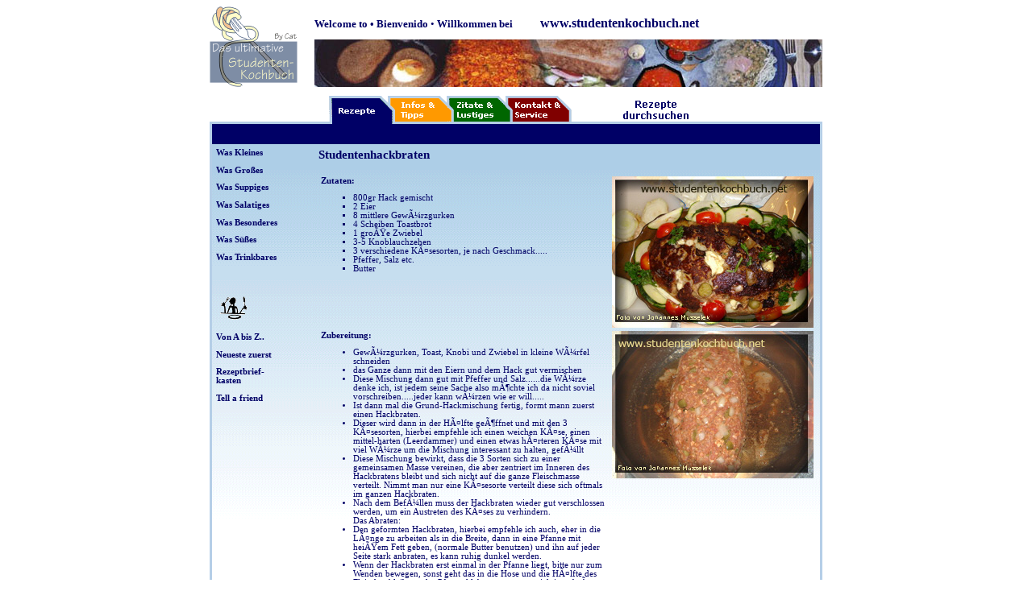

--- FILE ---
content_type: text/html
request_url: http://www.studentenkochbuch.net/rezept.php?rez=335
body_size: 3324
content:
<!DOCTYPE HTML PUBLIC "-//W3C//DTD HTML 4.0 Transitional//EN">

<html>
<head>
        <title>Das ultimative Studentenkochbuch</title>
        <link rel="stylesheet" type="text/css" href="etc/format.css">

<link rel="SHORTCUT ICON" href="http://www.studentenkochbuch.net/catbesteck.ico">
<meta name="Author" content="Onlinecat">
<meta name="Publisher" content="Claudia Otto">
<meta name="Copyright" content="Claudia Otto">
<meta name="Keywords" content="Studentenkochbuch, rezepte studenten, Kochrezepte">
<meta name="Page-topic" content="Kochrezepte, Studentenkochbuch, Studentenk�che, Rezepte f�r Studenten">
<meta name="Audience" content="Alle">
<meta name="Content-language" content="DE">
<meta name="Page-type" content="">
<meta name="Robots" content="INDEX,FOLLOW">

</head>

<body>
<!--Hier werden die Links der Registerkarte (Navigation Oben) definiert-->
<map name="Navigation">
<area shape="rect" coords="25,1,90,30" href="kochstart.php" alt="Rezepte">
<area shape="rect" coords="95,1,165,30" href="infos.html" alt="Infos&Tipps">
<area shape="rect" coords="170,1,235,30" href="zitate.html" alt="Zitate&Lustiges">
<area shape="rect" coords="240,1,315,30" href="kontakt.html" alt="Kontakt&Service">
<area shape="rect" coords="380,1,470,30" href="suchen.html" alt="Rezepte durchsuchen">
</map>
<!--Ende-->
<table border=0 width="760 px" cellspacing="0" cellpadding="0" align="center">
<tr valign=bottom>
<!--Hier beginnt der Platz f�r das obere Logo
Dieser Platz ist in bisher in 2 Zellen � 130x100 und 630x100 aufgeteilt, kann aber auch zu einer Zelle � 760x100 verbunden
werden. Einfach die 2 Bilder ersetzen-->
       <td  width="130px">
                <img border="0" src="logo-kochbuchneu2.gif" width="109" height="100"></td>
       <td valign="bottom" height="100" width="630px"><b><font face="Verdana" size="2">Welcome</font></b><font face="Verdana" size="2"><b> to � Bienvenido</b> � <b>Willkommen bei&nbsp; </b></font><b>
                <font color="#800000" size="3">&nbsp;&nbsp;&nbsp;&nbsp;&nbsp;&nbsp;
                </font><font size="3">www.studentenkochbuch.net</font></b><p>
                <img border="0" src="kochbuch-head2.jpg" width="630" height="59"></td>

</tr>
<tr>
       <td>&nbsp;</td>
       <td>&nbsp;</td>
</tr>
<tr>
<!--Es folgen die Registerkarten, so wie Rahmen-->
       <td><img src="etc/leer.gif" width="130 px" height="32 px" alt="" border="0"></td>
       <td rowspan="2"><img src="etc/rezepte.gif" width="630" height="35" alt="" border="0" usemap="#Navigation"></td>
</tr>
<tr>
       <td bgcolor="#B5CEE7"><img src="etc/leer.gif" width="130 px" height="3 px" alt="" border="0"></td>

</tr>
<tr>
       <td bgcolor="#000066" style="border-left: solid 3px #B5CEE7"><img src="etc/leer.gif" width="1" height="25" alt="" border="0"></td>
       <td bgcolor="#000066" style="border-right: solid 3px #B5CEE7"><img src="etc/leer.gif" width="1" height="25" alt="" border="0"></td>
</tr>
<tr valign="top">
       <td class="rezept" style="border-left: solid 3px #B5CEE7">
           <!--Es folgen die Links der linken Navigationsleite -->
                                         <a href="kategorien.php?katnr=1" >Was Kleines</a><p>
                                         <a href="kategorien.php?katnr=2" >Was Gro�es</a><p>
                                         <a href="kategorien.php?katnr=3" >Was Suppiges</a><p>
                                         <a href="kategorien.php?katnr=4" >Was Salatiges</a><p>
                                         <a href="kategorien.php?katnr=5" >Was Besonderes</a><p>
                                         <a href="kategorien.php?katnr=6" >Was S��es</a><p>
                                         <a href="kategorien.php?katnr=7" >Was Trinkbares</a><p>&nbsp;<p>
                                                         <img border="0" src="etc/symbol45-24.gif" width="45" height="45"><p>
                                         <a href="kategorien.php?katnr=alle" >Von A bis Z..</a><p>
                                         <a href="kategorien_neu.php?katnr=alle" >Neueste zuerst</a><p>
                                         <a href="rezeptbriefkasten.htm">Rezeptbrief-</a><br>
                                                <a href="rezeptbriefkasten.htm">kasten</a><br><br>
                                                                                        <a href="http://www.webmart.de/t.cfm?id=368350" target="new">Tell a friend</a></p>
           </td>
       <td class="rezept" style="border-right: solid 3px #B5CEE7">
<!--Hauptbereich 630 px Breite nicht �berschreiten-->

<!-- Beginn PHP -->

<h3>Studentenhackbraten</h3><table width="100%"><tr valign=top><td ><b>Zutaten:</b><br><ul type=square><li>800gr Hack gemischt<li>2 Eier<li>8 mittlere Gewürzgurken<li>4 Scheiben Toastbrot<li>1 große Zwiebel<li>3-5 Knoblauchzehen<li>3 verschiedene Käsesorten, je nach Geschmack.....<li>Pfeffer, Salz etc.<li>Butter</ul></td><td align=right><img src=Kochbuchbilder/studentenhackbraten-ok.jpg alt=Kochbuchbilder/studentenhackbraten-ok.jpg></td></tr><tr valign=top><td><b>Zubereitung:</b><br><ul type=disc><li>Gewürzgurken, Toast, Knobi und Zwiebel in kleine Würfel schneiden<li>das Ganze dann mit den Eiern und dem Hack gut vermischen<li>Diese Mischung dann gut mit Pfeffer und Salz......die Würze denke ich, ist jedem seine Sache also möchte ich da nicht soviel vorschreiben.....jeder kann würzen wie er will.....<li>Ist dann mal die Grund-Hackmischung fertig, formt mann zuerst einen Hackbraten.<li>Dieser wird dann in der Hälfte geöffnet und mit den 3 Käsesorten, hierbei empfehle ich einen weichen Käse, einen mittel-harten (Leerdammer) und einen etwas härteren Käse mit viel Würze um die Mischung interessant zu halten, gefüllt<li>Diese Mischung bewirkt, dass die 3 Sorten sich zu einer gemeinsamen Masse vereinen, die aber zentriert im Inneren des Hackbratens bleibt und sich nicht auf die ganze Fleischmasse verteilt. Nimmt man nur eine Käsesorte verteilt diese sich oftmals im ganzen Hackbraten.<li>Nach dem Befüllen muss der Hackbraten wieder gut verschlossen werden, um ein Austreten des Käses zu verhindern.<br />
Das Abraten:<li>Den geformten Hackbraten, hierbei empfehle ich auch, eher in die Länge zu arbeiten als in die Breite, dann in eine Pfanne mit heißem Fett geben, (normale Butter benutzen) und ihn auf jeder Seite stark anbraten, es kann ruhig dunkel werden.<li>Wenn der Hackbraten erst einmal in der Pfanne liegt, bitte nur zum Wenden bewegen, sonst geht das in die Hose und die Hälfte des Fleisches bleibt an der Pfanne kleben, wenn man richtig anbrät, lässt er sich auch ganz einfach wenden.<li>Nachdem beide Seiten gut angebraten sind, <br />
den Hackbraten bei 170°C für ca. 50min in den Backofen, natürlich je nach Länge und dicke kürzer oder länger.<li>Zum Kredenzen und um das Austrocknen zu vermeiden empfehle ich den Rand der Hackbratenform mit Zuccini, Zwiebelstücken und Tomaten auszuschmücken<li>Auch der Rest des Bratfettes kommt in die Form, bzw. wird über den Hackbraten gegossen bevor er in den Backofen wandert.</ul></td><td><img src=Kochbuchbilder/studentenhackbraten-roh-ok.jpg alt=Kochbuchbilder/studentenhackbraten-roh-ok.jpg></td></tr></table><br><table border=0 cellpadding=0 cellspacing=0><tr valign=top><td width="85px"><b>Schwierig?&nbsp;</b></td><td width="320px">Man sollte schon mal gekocht haben</td><td rowspan=4 align=right><img src=etc/mehr.gif border=0>&nbsp;&nbsp;&nbsp;&nbsp;&nbsp;&nbsp;&nbsp;&nbsp;&nbsp;<img src=etc/steak65.gif border=0></td></tr><tr valign=top><td width="85px"><b>Personen?&nbsp;</b></td><td>3-4</td></tr><tr valign=top><td width="85px"><b>Anlass?&nbsp;</b></td><td>Party, Abendessen</td></tr><tr valign=top><td width="85px"><b>Autor?&nbsp;</b></td><td><a href="mailto:joh_mu@yahoo.de" >Johannes Musseleck</a></td></tr></table><p><table border=0 cellpadding=0 cellspacing=0><tr valign=top><td width="85px"><b>Tipps:&nbsp;</b></td><td>Als Beilage Pommes, das reicht!<br />
Natürlich kann auch die Füllung, in unserem Fall Zwiebel, Gurken, Toast etc.... variieren, ich selbst habe schon mit Ingwer, Karotten (vorher leicht anbraten), Paprika usw. experimentiert und wurde selten enttäuscht.<br />
<br />
Viel Spaß beim Kochen    äähhh Braten</td></tr></table><!-- Ende PHP -->


           </td>
</tr>

</table>


</body>
</html>

--- FILE ---
content_type: text/css
request_url: http://www.studentenkochbuch.net/etc/format.css
body_size: 1240
content:
   body,table,ul,li{
       font-family:verdana;
	   font-size:8pt;
	   color:#000066;
   }
   .rezept{
	   color:#000066;
	   background-image:url(farbverlaufblau.gif); 
	   background-repeat:repeat-x;
	   padding:5px;  	   
   }
   .info{
	   color:#000066;
	   background-color:#ffff99;
	   padding:5px;	    
   }   
   .zitat{
	   color:#000066;
	   background-color:#ccff66; 
	   padding:5px;
   }   
   .kontakt{
	   color:#000066;
	   background-color:#ffcc99; 
	   padding:5px;
   }    
	a:link {color:#000066; font-size:8pt; font-weight: 600; text-decoration:none }
	a:visited {color:#000066; font-size:8pt; font-weight: 600; text-decoration:none }
	a:hover {color:red;  font-size:8pt; font-weight: 600; text-decoration:underline }
	a:active {color:red;  font-size:8pt; font-weight: 600; text-decoration:underline }
	a:focus {color:red;  font-size:8pt; font-weight: 600; text-decoration:underline }
   
   h1,h2,h3,h4,h5{
       font-family:verdana;
	   color:#000066;
   }
   h1{
   font-size:15pt;
   font-weight: 800;
   }
   h2{
   font-size:13pt;
   font-weight: 800;
   }
   h3{
   font-size:11pt;
   font-weight: 800;
   }
   h4{
   font-size:9pt;
   font-weight: 800;
   }